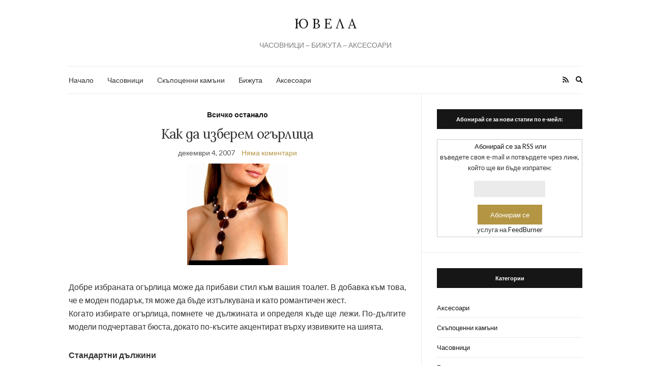

--- FILE ---
content_type: text/html; charset=UTF-8
request_url: https://www.juvella.com/%D0%BA%D0%B0%D0%BA-%D0%B4%D0%B0-%D0%B8%D0%B7%D0%B1%D0%B5%D1%80%D0%B5%D0%BC-%D0%BE%D0%B3%D1%8A%D1%80%D0%BB%D0%B8%D1%86%D0%B0/
body_size: 12470
content:
<!doctype html>
<html dir="ltr" lang="bg" prefix="og: https://ogp.me/ns#">
<head>
	<meta charset="UTF-8">
	<meta name="viewport" content="width=device-width, initial-scale=1">
	<link rel="profile" href="https://gmpg.org/xfn/11">
	<link rel="pingback" href="https://www.juvella.com/xmlrpc.php">

	<title>Как да изберем огърлица</title>

		<!-- All in One SEO 4.6.8.1 - aioseo.com -->
		<meta name="robots" content="max-image-preview:large" />
		<link rel="canonical" href="https://www.juvella.com/%d0%ba%d0%b0%d0%ba-%d0%b4%d0%b0-%d0%b8%d0%b7%d0%b1%d0%b5%d1%80%d0%b5%d0%bc-%d0%be%d0%b3%d1%8a%d1%80%d0%bb%d0%b8%d1%86%d0%b0/" />
		<meta name="generator" content="All in One SEO (AIOSEO) 4.6.8.1" />
		<meta property="og:locale" content="bg_BG" />
		<meta property="og:site_name" content="Ю В Е Л А | ЧАСОВНИЦИ ~ БИЖУТА ~ АКСЕСОАРИ" />
		<meta property="og:type" content="article" />
		<meta property="og:title" content="Как да изберем огърлица" />
		<meta property="og:url" content="https://www.juvella.com/%d0%ba%d0%b0%d0%ba-%d0%b4%d0%b0-%d0%b8%d0%b7%d0%b1%d0%b5%d1%80%d0%b5%d0%bc-%d0%be%d0%b3%d1%8a%d1%80%d0%bb%d0%b8%d1%86%d0%b0/" />
		<meta property="article:published_time" content="2007-12-04T17:32:02+00:00" />
		<meta property="article:modified_time" content="2009-12-15T09:36:22+00:00" />
		<meta name="twitter:card" content="summary" />
		<meta name="twitter:title" content="Как да изберем огърлица" />
		<script type="application/ld+json" class="aioseo-schema">
			{"@context":"https:\/\/schema.org","@graph":[{"@type":"Article","@id":"https:\/\/www.juvella.com\/%d0%ba%d0%b0%d0%ba-%d0%b4%d0%b0-%d0%b8%d0%b7%d0%b1%d0%b5%d1%80%d0%b5%d0%bc-%d0%be%d0%b3%d1%8a%d1%80%d0%bb%d0%b8%d1%86%d0%b0\/#article","name":"\u041a\u0430\u043a \u0434\u0430 \u0438\u0437\u0431\u0435\u0440\u0435\u043c \u043e\u0433\u044a\u0440\u043b\u0438\u0446\u0430","headline":"\u041a\u0430\u043a \u0434\u0430 \u0438\u0437\u0431\u0435\u0440\u0435\u043c \u043e\u0433\u044a\u0440\u043b\u0438\u0446\u0430","author":{"@id":"https:\/\/www.juvella.com\/author\/jbg\/#author"},"publisher":{"@id":"https:\/\/www.juvella.com\/#organization"},"image":{"@type":"ImageObject","url":"https:\/\/www.juvella.com\/wp-content\/509802080_e09e836dd5.jpg","@id":"https:\/\/www.juvella.com\/%d0%ba%d0%b0%d0%ba-%d0%b4%d0%b0-%d0%b8%d0%b7%d0%b1%d0%b5%d1%80%d0%b5%d0%bc-%d0%be%d0%b3%d1%8a%d1%80%d0%bb%d0%b8%d1%86%d0%b0\/#articleImage"},"datePublished":"2007-12-04T19:32:02+03:00","dateModified":"2009-12-15T12:36:22+03:00","inLanguage":"bg","mainEntityOfPage":{"@id":"https:\/\/www.juvella.com\/%d0%ba%d0%b0%d0%ba-%d0%b4%d0%b0-%d0%b8%d0%b7%d0%b1%d0%b5%d1%80%d0%b5%d0%bc-%d0%be%d0%b3%d1%8a%d1%80%d0%bb%d0%b8%d1%86%d0%b0\/#webpage"},"isPartOf":{"@id":"https:\/\/www.juvella.com\/%d0%ba%d0%b0%d0%ba-%d0%b4%d0%b0-%d0%b8%d0%b7%d0%b1%d0%b5%d1%80%d0%b5%d0%bc-%d0%be%d0%b3%d1%8a%d1%80%d0%bb%d0%b8%d1%86%d0%b0\/#webpage"},"articleSection":"\u0412\u0441\u0438\u0447\u043a\u043e \u043e\u0441\u0442\u0430\u043d\u0430\u043b\u043e, \u0441\u044a\u0432\u0435\u0442\u0438 \u0437\u0430 \u0438\u0437\u0431\u043e\u0440 \u043d\u0430 \u0431\u0438\u0436\u0443\u0442\u0430, \u0430\u043a\u0441\u0435\u0441\u043e\u0430\u0440\u0438, \u0433\u0435\u0440\u0434\u0430\u043d\u0438, \u0436\u0435\u043d\u0441\u043a\u043e \u0441\u043f\u0438\u0441\u0430\u043d\u0438\u0435, \u043e\u0433\u044a\u0440\u043b\u0438\u0446\u0438, \u0411\u0438\u0436\u0443\u0442\u0430"},{"@type":"BreadcrumbList","@id":"https:\/\/www.juvella.com\/%d0%ba%d0%b0%d0%ba-%d0%b4%d0%b0-%d0%b8%d0%b7%d0%b1%d0%b5%d1%80%d0%b5%d0%bc-%d0%be%d0%b3%d1%8a%d1%80%d0%bb%d0%b8%d1%86%d0%b0\/#breadcrumblist","itemListElement":[{"@type":"ListItem","@id":"https:\/\/www.juvella.com\/#listItem","position":1,"name":"Home","item":"https:\/\/www.juvella.com\/","nextItem":"https:\/\/www.juvella.com\/%d0%ba%d0%b0%d0%ba-%d0%b4%d0%b0-%d0%b8%d0%b7%d0%b1%d0%b5%d1%80%d0%b5%d0%bc-%d0%be%d0%b3%d1%8a%d1%80%d0%bb%d0%b8%d1%86%d0%b0\/#listItem"},{"@type":"ListItem","@id":"https:\/\/www.juvella.com\/%d0%ba%d0%b0%d0%ba-%d0%b4%d0%b0-%d0%b8%d0%b7%d0%b1%d0%b5%d1%80%d0%b5%d0%bc-%d0%be%d0%b3%d1%8a%d1%80%d0%bb%d0%b8%d1%86%d0%b0\/#listItem","position":2,"name":"\u041a\u0430\u043a \u0434\u0430 \u0438\u0437\u0431\u0435\u0440\u0435\u043c \u043e\u0433\u044a\u0440\u043b\u0438\u0446\u0430","previousItem":"https:\/\/www.juvella.com\/#listItem"}]},{"@type":"Organization","@id":"https:\/\/www.juvella.com\/#organization","name":"\u042e\u0412\u0415\u041b\u0410","description":"\u0427\u0410\u0421\u041e\u0412\u041d\u0418\u0426\u0418 ~ \u0411\u0418\u0416\u0423\u0422\u0410 ~ \u0410\u041a\u0421\u0415\u0421\u041e\u0410\u0420\u0418","url":"https:\/\/www.juvella.com\/"},{"@type":"Person","@id":"https:\/\/www.juvella.com\/author\/jbg\/#author","url":"https:\/\/www.juvella.com\/author\/jbg\/","name":"Juvella","image":{"@type":"ImageObject","@id":"https:\/\/www.juvella.com\/%d0%ba%d0%b0%d0%ba-%d0%b4%d0%b0-%d0%b8%d0%b7%d0%b1%d0%b5%d1%80%d0%b5%d0%bc-%d0%be%d0%b3%d1%8a%d1%80%d0%bb%d0%b8%d1%86%d0%b0\/#authorImage","url":"https:\/\/secure.gravatar.com\/avatar\/6e27ae12216d744cf47b2fe8f44817d2?s=96&r=g","width":96,"height":96,"caption":"Juvella"}},{"@type":"WebPage","@id":"https:\/\/www.juvella.com\/%d0%ba%d0%b0%d0%ba-%d0%b4%d0%b0-%d0%b8%d0%b7%d0%b1%d0%b5%d1%80%d0%b5%d0%bc-%d0%be%d0%b3%d1%8a%d1%80%d0%bb%d0%b8%d1%86%d0%b0\/#webpage","url":"https:\/\/www.juvella.com\/%d0%ba%d0%b0%d0%ba-%d0%b4%d0%b0-%d0%b8%d0%b7%d0%b1%d0%b5%d1%80%d0%b5%d0%bc-%d0%be%d0%b3%d1%8a%d1%80%d0%bb%d0%b8%d1%86%d0%b0\/","name":"\u041a\u0430\u043a \u0434\u0430 \u0438\u0437\u0431\u0435\u0440\u0435\u043c \u043e\u0433\u044a\u0440\u043b\u0438\u0446\u0430","inLanguage":"bg","isPartOf":{"@id":"https:\/\/www.juvella.com\/#website"},"breadcrumb":{"@id":"https:\/\/www.juvella.com\/%d0%ba%d0%b0%d0%ba-%d0%b4%d0%b0-%d0%b8%d0%b7%d0%b1%d0%b5%d1%80%d0%b5%d0%bc-%d0%be%d0%b3%d1%8a%d1%80%d0%bb%d0%b8%d1%86%d0%b0\/#breadcrumblist"},"author":{"@id":"https:\/\/www.juvella.com\/author\/jbg\/#author"},"creator":{"@id":"https:\/\/www.juvella.com\/author\/jbg\/#author"},"datePublished":"2007-12-04T19:32:02+03:00","dateModified":"2009-12-15T12:36:22+03:00"},{"@type":"WebSite","@id":"https:\/\/www.juvella.com\/#website","url":"https:\/\/www.juvella.com\/","name":"\u042e\u0412\u0415\u041b\u0410 - \u0427\u0430\u0441\u043e\u0432\u043d\u0438\u0446\u0438, \u0411\u0438\u0436\u0443\u0442\u0430 \u0438 \u0410\u043a\u0441\u0435\u0441\u043e\u0430\u0440\u0438","description":"\u0427\u0410\u0421\u041e\u0412\u041d\u0418\u0426\u0418 ~ \u0411\u0418\u0416\u0423\u0422\u0410 ~ \u0410\u041a\u0421\u0415\u0421\u041e\u0410\u0420\u0418","inLanguage":"bg","publisher":{"@id":"https:\/\/www.juvella.com\/#organization"}}]}
		</script>
		<!-- All in One SEO -->

<link rel="alternate" type="application/rss+xml" title="Ю В Е Л А &raquo; Feed" href="https://www.juvella.com/feed/" />
<link rel="alternate" type="application/rss+xml" title="Ю В Е Л А &raquo; Comments Feed" href="https://www.juvella.com/comments/feed/" />
<link rel="alternate" type="application/rss+xml" title="Ю В Е Л А &raquo; Как да изберем огърлица Comments Feed" href="https://www.juvella.com/%d0%ba%d0%b0%d0%ba-%d0%b4%d0%b0-%d0%b8%d0%b7%d0%b1%d0%b5%d1%80%d0%b5%d0%bc-%d0%be%d0%b3%d1%8a%d1%80%d0%bb%d0%b8%d1%86%d0%b0/feed/" />
<script type="text/javascript">
/* <![CDATA[ */
window._wpemojiSettings = {"baseUrl":"https:\/\/s.w.org\/images\/core\/emoji\/14.0.0\/72x72\/","ext":".png","svgUrl":"https:\/\/s.w.org\/images\/core\/emoji\/14.0.0\/svg\/","svgExt":".svg","source":{"concatemoji":"https:\/\/www.juvella.com\/wp-includes\/js\/wp-emoji-release.min.js?ver=6.4.7"}};
/*! This file is auto-generated */
!function(i,n){var o,s,e;function c(e){try{var t={supportTests:e,timestamp:(new Date).valueOf()};sessionStorage.setItem(o,JSON.stringify(t))}catch(e){}}function p(e,t,n){e.clearRect(0,0,e.canvas.width,e.canvas.height),e.fillText(t,0,0);var t=new Uint32Array(e.getImageData(0,0,e.canvas.width,e.canvas.height).data),r=(e.clearRect(0,0,e.canvas.width,e.canvas.height),e.fillText(n,0,0),new Uint32Array(e.getImageData(0,0,e.canvas.width,e.canvas.height).data));return t.every(function(e,t){return e===r[t]})}function u(e,t,n){switch(t){case"flag":return n(e,"\ud83c\udff3\ufe0f\u200d\u26a7\ufe0f","\ud83c\udff3\ufe0f\u200b\u26a7\ufe0f")?!1:!n(e,"\ud83c\uddfa\ud83c\uddf3","\ud83c\uddfa\u200b\ud83c\uddf3")&&!n(e,"\ud83c\udff4\udb40\udc67\udb40\udc62\udb40\udc65\udb40\udc6e\udb40\udc67\udb40\udc7f","\ud83c\udff4\u200b\udb40\udc67\u200b\udb40\udc62\u200b\udb40\udc65\u200b\udb40\udc6e\u200b\udb40\udc67\u200b\udb40\udc7f");case"emoji":return!n(e,"\ud83e\udef1\ud83c\udffb\u200d\ud83e\udef2\ud83c\udfff","\ud83e\udef1\ud83c\udffb\u200b\ud83e\udef2\ud83c\udfff")}return!1}function f(e,t,n){var r="undefined"!=typeof WorkerGlobalScope&&self instanceof WorkerGlobalScope?new OffscreenCanvas(300,150):i.createElement("canvas"),a=r.getContext("2d",{willReadFrequently:!0}),o=(a.textBaseline="top",a.font="600 32px Arial",{});return e.forEach(function(e){o[e]=t(a,e,n)}),o}function t(e){var t=i.createElement("script");t.src=e,t.defer=!0,i.head.appendChild(t)}"undefined"!=typeof Promise&&(o="wpEmojiSettingsSupports",s=["flag","emoji"],n.supports={everything:!0,everythingExceptFlag:!0},e=new Promise(function(e){i.addEventListener("DOMContentLoaded",e,{once:!0})}),new Promise(function(t){var n=function(){try{var e=JSON.parse(sessionStorage.getItem(o));if("object"==typeof e&&"number"==typeof e.timestamp&&(new Date).valueOf()<e.timestamp+604800&&"object"==typeof e.supportTests)return e.supportTests}catch(e){}return null}();if(!n){if("undefined"!=typeof Worker&&"undefined"!=typeof OffscreenCanvas&&"undefined"!=typeof URL&&URL.createObjectURL&&"undefined"!=typeof Blob)try{var e="postMessage("+f.toString()+"("+[JSON.stringify(s),u.toString(),p.toString()].join(",")+"));",r=new Blob([e],{type:"text/javascript"}),a=new Worker(URL.createObjectURL(r),{name:"wpTestEmojiSupports"});return void(a.onmessage=function(e){c(n=e.data),a.terminate(),t(n)})}catch(e){}c(n=f(s,u,p))}t(n)}).then(function(e){for(var t in e)n.supports[t]=e[t],n.supports.everything=n.supports.everything&&n.supports[t],"flag"!==t&&(n.supports.everythingExceptFlag=n.supports.everythingExceptFlag&&n.supports[t]);n.supports.everythingExceptFlag=n.supports.everythingExceptFlag&&!n.supports.flag,n.DOMReady=!1,n.readyCallback=function(){n.DOMReady=!0}}).then(function(){return e}).then(function(){var e;n.supports.everything||(n.readyCallback(),(e=n.source||{}).concatemoji?t(e.concatemoji):e.wpemoji&&e.twemoji&&(t(e.twemoji),t(e.wpemoji)))}))}((window,document),window._wpemojiSettings);
/* ]]> */
</script>
<style id='wp-emoji-styles-inline-css' type='text/css'>

	img.wp-smiley, img.emoji {
		display: inline !important;
		border: none !important;
		box-shadow: none !important;
		height: 1em !important;
		width: 1em !important;
		margin: 0 0.07em !important;
		vertical-align: -0.1em !important;
		background: none !important;
		padding: 0 !important;
	}
</style>
<link rel='stylesheet' id='wp-block-library-css' href='https://www.juvella.com/wp-includes/css/dist/block-library/style.min.css?ver=6.4.7' type='text/css' media='all' />
<style id='classic-theme-styles-inline-css' type='text/css'>
/*! This file is auto-generated */
.wp-block-button__link{color:#fff;background-color:#32373c;border-radius:9999px;box-shadow:none;text-decoration:none;padding:calc(.667em + 2px) calc(1.333em + 2px);font-size:1.125em}.wp-block-file__button{background:#32373c;color:#fff;text-decoration:none}
</style>
<style id='global-styles-inline-css' type='text/css'>
body{--wp--preset--color--black: #000000;--wp--preset--color--cyan-bluish-gray: #abb8c3;--wp--preset--color--white: #ffffff;--wp--preset--color--pale-pink: #f78da7;--wp--preset--color--vivid-red: #cf2e2e;--wp--preset--color--luminous-vivid-orange: #ff6900;--wp--preset--color--luminous-vivid-amber: #fcb900;--wp--preset--color--light-green-cyan: #7bdcb5;--wp--preset--color--vivid-green-cyan: #00d084;--wp--preset--color--pale-cyan-blue: #8ed1fc;--wp--preset--color--vivid-cyan-blue: #0693e3;--wp--preset--color--vivid-purple: #9b51e0;--wp--preset--gradient--vivid-cyan-blue-to-vivid-purple: linear-gradient(135deg,rgba(6,147,227,1) 0%,rgb(155,81,224) 100%);--wp--preset--gradient--light-green-cyan-to-vivid-green-cyan: linear-gradient(135deg,rgb(122,220,180) 0%,rgb(0,208,130) 100%);--wp--preset--gradient--luminous-vivid-amber-to-luminous-vivid-orange: linear-gradient(135deg,rgba(252,185,0,1) 0%,rgba(255,105,0,1) 100%);--wp--preset--gradient--luminous-vivid-orange-to-vivid-red: linear-gradient(135deg,rgba(255,105,0,1) 0%,rgb(207,46,46) 100%);--wp--preset--gradient--very-light-gray-to-cyan-bluish-gray: linear-gradient(135deg,rgb(238,238,238) 0%,rgb(169,184,195) 100%);--wp--preset--gradient--cool-to-warm-spectrum: linear-gradient(135deg,rgb(74,234,220) 0%,rgb(151,120,209) 20%,rgb(207,42,186) 40%,rgb(238,44,130) 60%,rgb(251,105,98) 80%,rgb(254,248,76) 100%);--wp--preset--gradient--blush-light-purple: linear-gradient(135deg,rgb(255,206,236) 0%,rgb(152,150,240) 100%);--wp--preset--gradient--blush-bordeaux: linear-gradient(135deg,rgb(254,205,165) 0%,rgb(254,45,45) 50%,rgb(107,0,62) 100%);--wp--preset--gradient--luminous-dusk: linear-gradient(135deg,rgb(255,203,112) 0%,rgb(199,81,192) 50%,rgb(65,88,208) 100%);--wp--preset--gradient--pale-ocean: linear-gradient(135deg,rgb(255,245,203) 0%,rgb(182,227,212) 50%,rgb(51,167,181) 100%);--wp--preset--gradient--electric-grass: linear-gradient(135deg,rgb(202,248,128) 0%,rgb(113,206,126) 100%);--wp--preset--gradient--midnight: linear-gradient(135deg,rgb(2,3,129) 0%,rgb(40,116,252) 100%);--wp--preset--font-size--small: 13px;--wp--preset--font-size--medium: 20px;--wp--preset--font-size--large: 36px;--wp--preset--font-size--x-large: 42px;--wp--preset--spacing--20: 0.44rem;--wp--preset--spacing--30: 0.67rem;--wp--preset--spacing--40: 1rem;--wp--preset--spacing--50: 1.5rem;--wp--preset--spacing--60: 2.25rem;--wp--preset--spacing--70: 3.38rem;--wp--preset--spacing--80: 5.06rem;--wp--preset--shadow--natural: 6px 6px 9px rgba(0, 0, 0, 0.2);--wp--preset--shadow--deep: 12px 12px 50px rgba(0, 0, 0, 0.4);--wp--preset--shadow--sharp: 6px 6px 0px rgba(0, 0, 0, 0.2);--wp--preset--shadow--outlined: 6px 6px 0px -3px rgba(255, 255, 255, 1), 6px 6px rgba(0, 0, 0, 1);--wp--preset--shadow--crisp: 6px 6px 0px rgba(0, 0, 0, 1);}:where(.is-layout-flex){gap: 0.5em;}:where(.is-layout-grid){gap: 0.5em;}body .is-layout-flow > .alignleft{float: left;margin-inline-start: 0;margin-inline-end: 2em;}body .is-layout-flow > .alignright{float: right;margin-inline-start: 2em;margin-inline-end: 0;}body .is-layout-flow > .aligncenter{margin-left: auto !important;margin-right: auto !important;}body .is-layout-constrained > .alignleft{float: left;margin-inline-start: 0;margin-inline-end: 2em;}body .is-layout-constrained > .alignright{float: right;margin-inline-start: 2em;margin-inline-end: 0;}body .is-layout-constrained > .aligncenter{margin-left: auto !important;margin-right: auto !important;}body .is-layout-constrained > :where(:not(.alignleft):not(.alignright):not(.alignfull)){max-width: var(--wp--style--global--content-size);margin-left: auto !important;margin-right: auto !important;}body .is-layout-constrained > .alignwide{max-width: var(--wp--style--global--wide-size);}body .is-layout-flex{display: flex;}body .is-layout-flex{flex-wrap: wrap;align-items: center;}body .is-layout-flex > *{margin: 0;}body .is-layout-grid{display: grid;}body .is-layout-grid > *{margin: 0;}:where(.wp-block-columns.is-layout-flex){gap: 2em;}:where(.wp-block-columns.is-layout-grid){gap: 2em;}:where(.wp-block-post-template.is-layout-flex){gap: 1.25em;}:where(.wp-block-post-template.is-layout-grid){gap: 1.25em;}.has-black-color{color: var(--wp--preset--color--black) !important;}.has-cyan-bluish-gray-color{color: var(--wp--preset--color--cyan-bluish-gray) !important;}.has-white-color{color: var(--wp--preset--color--white) !important;}.has-pale-pink-color{color: var(--wp--preset--color--pale-pink) !important;}.has-vivid-red-color{color: var(--wp--preset--color--vivid-red) !important;}.has-luminous-vivid-orange-color{color: var(--wp--preset--color--luminous-vivid-orange) !important;}.has-luminous-vivid-amber-color{color: var(--wp--preset--color--luminous-vivid-amber) !important;}.has-light-green-cyan-color{color: var(--wp--preset--color--light-green-cyan) !important;}.has-vivid-green-cyan-color{color: var(--wp--preset--color--vivid-green-cyan) !important;}.has-pale-cyan-blue-color{color: var(--wp--preset--color--pale-cyan-blue) !important;}.has-vivid-cyan-blue-color{color: var(--wp--preset--color--vivid-cyan-blue) !important;}.has-vivid-purple-color{color: var(--wp--preset--color--vivid-purple) !important;}.has-black-background-color{background-color: var(--wp--preset--color--black) !important;}.has-cyan-bluish-gray-background-color{background-color: var(--wp--preset--color--cyan-bluish-gray) !important;}.has-white-background-color{background-color: var(--wp--preset--color--white) !important;}.has-pale-pink-background-color{background-color: var(--wp--preset--color--pale-pink) !important;}.has-vivid-red-background-color{background-color: var(--wp--preset--color--vivid-red) !important;}.has-luminous-vivid-orange-background-color{background-color: var(--wp--preset--color--luminous-vivid-orange) !important;}.has-luminous-vivid-amber-background-color{background-color: var(--wp--preset--color--luminous-vivid-amber) !important;}.has-light-green-cyan-background-color{background-color: var(--wp--preset--color--light-green-cyan) !important;}.has-vivid-green-cyan-background-color{background-color: var(--wp--preset--color--vivid-green-cyan) !important;}.has-pale-cyan-blue-background-color{background-color: var(--wp--preset--color--pale-cyan-blue) !important;}.has-vivid-cyan-blue-background-color{background-color: var(--wp--preset--color--vivid-cyan-blue) !important;}.has-vivid-purple-background-color{background-color: var(--wp--preset--color--vivid-purple) !important;}.has-black-border-color{border-color: var(--wp--preset--color--black) !important;}.has-cyan-bluish-gray-border-color{border-color: var(--wp--preset--color--cyan-bluish-gray) !important;}.has-white-border-color{border-color: var(--wp--preset--color--white) !important;}.has-pale-pink-border-color{border-color: var(--wp--preset--color--pale-pink) !important;}.has-vivid-red-border-color{border-color: var(--wp--preset--color--vivid-red) !important;}.has-luminous-vivid-orange-border-color{border-color: var(--wp--preset--color--luminous-vivid-orange) !important;}.has-luminous-vivid-amber-border-color{border-color: var(--wp--preset--color--luminous-vivid-amber) !important;}.has-light-green-cyan-border-color{border-color: var(--wp--preset--color--light-green-cyan) !important;}.has-vivid-green-cyan-border-color{border-color: var(--wp--preset--color--vivid-green-cyan) !important;}.has-pale-cyan-blue-border-color{border-color: var(--wp--preset--color--pale-cyan-blue) !important;}.has-vivid-cyan-blue-border-color{border-color: var(--wp--preset--color--vivid-cyan-blue) !important;}.has-vivid-purple-border-color{border-color: var(--wp--preset--color--vivid-purple) !important;}.has-vivid-cyan-blue-to-vivid-purple-gradient-background{background: var(--wp--preset--gradient--vivid-cyan-blue-to-vivid-purple) !important;}.has-light-green-cyan-to-vivid-green-cyan-gradient-background{background: var(--wp--preset--gradient--light-green-cyan-to-vivid-green-cyan) !important;}.has-luminous-vivid-amber-to-luminous-vivid-orange-gradient-background{background: var(--wp--preset--gradient--luminous-vivid-amber-to-luminous-vivid-orange) !important;}.has-luminous-vivid-orange-to-vivid-red-gradient-background{background: var(--wp--preset--gradient--luminous-vivid-orange-to-vivid-red) !important;}.has-very-light-gray-to-cyan-bluish-gray-gradient-background{background: var(--wp--preset--gradient--very-light-gray-to-cyan-bluish-gray) !important;}.has-cool-to-warm-spectrum-gradient-background{background: var(--wp--preset--gradient--cool-to-warm-spectrum) !important;}.has-blush-light-purple-gradient-background{background: var(--wp--preset--gradient--blush-light-purple) !important;}.has-blush-bordeaux-gradient-background{background: var(--wp--preset--gradient--blush-bordeaux) !important;}.has-luminous-dusk-gradient-background{background: var(--wp--preset--gradient--luminous-dusk) !important;}.has-pale-ocean-gradient-background{background: var(--wp--preset--gradient--pale-ocean) !important;}.has-electric-grass-gradient-background{background: var(--wp--preset--gradient--electric-grass) !important;}.has-midnight-gradient-background{background: var(--wp--preset--gradient--midnight) !important;}.has-small-font-size{font-size: var(--wp--preset--font-size--small) !important;}.has-medium-font-size{font-size: var(--wp--preset--font-size--medium) !important;}.has-large-font-size{font-size: var(--wp--preset--font-size--large) !important;}.has-x-large-font-size{font-size: var(--wp--preset--font-size--x-large) !important;}
.wp-block-navigation a:where(:not(.wp-element-button)){color: inherit;}
:where(.wp-block-post-template.is-layout-flex){gap: 1.25em;}:where(.wp-block-post-template.is-layout-grid){gap: 1.25em;}
:where(.wp-block-columns.is-layout-flex){gap: 2em;}:where(.wp-block-columns.is-layout-grid){gap: 2em;}
.wp-block-pullquote{font-size: 1.5em;line-height: 1.6;}
</style>
<link rel='preload' as='style' onload="this.rel='stylesheet'" id='olsen-light-google-font-css' href='https://fonts.googleapis.com/css?family=Lora%3A400%2C700%2C400italic%2C700italic%7CLato%3A400%2C400italic%2C700%2C700italic&#038;display=swap&#038;ver=6.4.7' type='text/css' media='all' />
<link rel='stylesheet' id='olsen-icons-css' href='https://www.juvella.com/wp-content/themes/olsen-light/vendor/olsen-icons/css/olsen-icons.min.css?ver=1.7.0' type='text/css' media='all' />
<link rel='stylesheet' id='simple-lightbox-css' href='https://www.juvella.com/wp-content/themes/olsen-light/vendor/simple-lightbox/simple-lightbox.min.css?ver=2.7.0' type='text/css' media='all' />
<link rel='stylesheet' id='olsen-light-style-css' href='https://www.juvella.com/wp-content/themes/olsen-light/style.min.css?ver=1.7.0' type='text/css' media='all' />
<link rel="https://api.w.org/" href="https://www.juvella.com/wp-json/" /><link rel="alternate" type="application/json" href="https://www.juvella.com/wp-json/wp/v2/posts/229" /><link rel="EditURI" type="application/rsd+xml" title="RSD" href="https://www.juvella.com/xmlrpc.php?rsd" />
<meta name="generator" content="WordPress 6.4.7" />
<link rel='shortlink' href='https://www.juvella.com/?p=229' />
<link rel="alternate" type="application/json+oembed" href="https://www.juvella.com/wp-json/oembed/1.0/embed?url=https%3A%2F%2Fwww.juvella.com%2F%25d0%25ba%25d0%25b0%25d0%25ba-%25d0%25b4%25d0%25b0-%25d0%25b8%25d0%25b7%25d0%25b1%25d0%25b5%25d1%2580%25d0%25b5%25d0%25bc-%25d0%25be%25d0%25b3%25d1%258a%25d1%2580%25d0%25bb%25d0%25b8%25d1%2586%25d0%25b0%2F" />
<link rel="alternate" type="text/xml+oembed" href="https://www.juvella.com/wp-json/oembed/1.0/embed?url=https%3A%2F%2Fwww.juvella.com%2F%25d0%25ba%25d0%25b0%25d0%25ba-%25d0%25b4%25d0%25b0-%25d0%25b8%25d0%25b7%25d0%25b1%25d0%25b5%25d1%2580%25d0%25b5%25d0%25bc-%25d0%25be%25d0%25b3%25d1%258a%25d1%2580%25d0%25bb%25d0%25b8%25d1%2586%25d0%25b0%2F&#038;format=xml" />
<style type="text/css"></style></head>
<body class="post-template-default single single-post postid-229 single-format-standard" itemscope="itemscope" itemtype="http://schema.org/WebPage">
<div><a class="skip-link sr-only sr-only-focusable" href="#site-content">Skip to the content</a></div>

<div id="page">

	
	<div class="container">
		<div class="row">
			<div class="col-12">

				<header id="masthead" class="site-header group" role="banner" itemscope="itemscope" itemtype="http://schema.org/Organization">

					<div class="site-logo">
						<div itemprop="name">
							<a itemprop="url" href="https://www.juvella.com">
																	Ю В Е Л А															</a>
						</div>

													<p class="tagline">ЧАСОВНИЦИ ~ БИЖУТА ~ АКСЕСОАРИ</p>
											</div><!-- /site-logo -->

					<div class="site-bar">
						<nav class="nav" role="navigation" itemscope="itemscope" itemtype="http://schema.org/SiteNavigationElement">
							<ul id="menu-header-menu" class="navigation"><li id="menu-item-16768" class="menu-item menu-item-type-custom menu-item-object-custom menu-item-home menu-item-16768"><a href="https://www.juvella.com">Начало</a></li>
<li id="menu-item-16742" class="menu-item menu-item-type-taxonomy menu-item-object-category menu-item-16742"><a href="https://www.juvella.com/c/chasovnitsi/">Часовници</a></li>
<li id="menu-item-16741" class="menu-item menu-item-type-taxonomy menu-item-object-category menu-item-16741"><a href="https://www.juvella.com/c/%d1%81%d0%ba%d1%8a%d0%bf%d0%be%d1%86%d0%b5%d0%bd%d0%bd%d0%b8-%d0%ba%d0%b0%d0%bc%d1%8a%d0%bd%d0%b8/">Скъпоценни камъни</a></li>
<li id="menu-item-16739" class="menu-item menu-item-type-taxonomy menu-item-object-category menu-item-16739"><a href="https://www.juvella.com/c/bizhuta/">Бижута</a></li>
<li id="menu-item-16738" class="menu-item menu-item-type-taxonomy menu-item-object-category menu-item-16738"><a href="https://www.juvella.com/c/aksesoari/">Аксесоари</a></li>
</ul>
							<a class="mobile-nav-trigger" href="#mobilemenu"><i class="olsen-icons olsen-icons-bars"></i> Menu</a>
						</nav>
												<div id="mobilemenu"></div>

						
							<div class="site-tools has-search">

										<ul class="socials">
										<li><a href="https://www.juvella.com/feed/" target="_blank" rel="noopener"><i class="olsen-icons olsen-icons-rss"></i></a></li>
					</ul>
		
																	<form action="https://www.juvella.com/" method="get" class="global-search-form" role="search">
										<label for="global-search-input" class="sr-only">Search for:</label>
										<input type="search" id="global-search-input" name="s" class="global-search-input" value="" placeholder="Type and hit enter to search" />
										<button type="submit" class="global-search-form-submit">
											Search										</button>
										<button type="button" class="global-search-form-dismiss">&times;</button>
									</form>
									<a href="#" class="global-search-form-trigger">
										<span class="olsen-icons olsen-icons-search"></span> <span class="sr-only">Expand search form</span>
									</a>
									
							</div><!-- /site-tools -->
					</div><!-- /site-bar -->

				</header>

				
				<div id="site-content">

<div class="row">

	<div class="col-lg-8 col-12">
		<main id="content" role="main" itemprop="mainContentOfPage" itemscope="itemscope" itemtype="http://schema.org/Blog">
			<div class="row">
				<div class="col-12">

											<article id="entry-229" class="entry post-229 post type-post status-publish format-standard hentry category-vsichko-ostanalo tag-253 tag-40 tag-252 tag-162 tag-84 tag-391" itemscope="itemscope" itemtype="http://schema.org/BlogPosting" itemprop="blogPost">

							<div class="entry-meta entry-meta-top">
								<p class="entry-categories">
									<a href="https://www.juvella.com/c/vsichko-ostanalo/" rel="category tag">Всичко останало</a>								</p>
							</div>

							<h1 class="entry-title" itemprop="headline">
								Как да изберем огърлица							</h1>

							<div class="entry-meta entry-meta-bottom">
								<time class="entry-date" itemprop="datePublished" datetime="2007-12-04T19:32:02+03:00">декември 4, 2007</time>

								<a href="https://www.juvella.com/%d0%ba%d0%b0%d0%ba-%d0%b4%d0%b0-%d0%b8%d0%b7%d0%b1%d0%b5%d1%80%d0%b5%d0%bc-%d0%be%d0%b3%d1%8a%d1%80%d0%bb%d0%b8%d1%86%d0%b0/#respond" class="entry-comments-no ">Няма коментари</a>
							</div>

							

							<div class="entry-content" itemprop="text">
								<p style="text-align: center" align="center"><img decoding="async" src="https://www.juvella.com/wp-content/509802080_e09e836dd5.jpg" alt="" /></p>
<p align="justify">Добре избраната огърлица може да прибави стил към вашия тоалет. В добавка към това, че е моден подарък, тя може да бъде изтълкувана и като романтичен жест.<br />
Когато избирате огърлица, помнете че дължината и определя къде ще лежи. По-дългите модели подчертават бюста, докато по-късите акцентират върху извивките на шията. <span id="more-229"></span>
</p>
<p align="justify"><strong>Стандартни дължини</strong></p>
<p align="justify">Повечето огърлици, които можете да намерите в бижутерийните магазини имат стандартни дължини, но дори когато те се разминават с еталоните, можете да си представите как ще изглежда украшението.<br />
Използвайте огърлиците, които вече имате, за да определите дължината, която ще търсите при покупка на ново украшение или най-добре пробвайте такива с различна дължина.
</p>
<p align="justify"><strong>Огърлици с приспособяема дължина</strong></p>
<p align="justify">Някои огърлици имат допълнителни звена на единия край, така че при закопчаване дължината може да се приспособи. Тези бижута предоставят гъвкавост и избор, тъй като можете да променяте изгледа им, за да съответства на вашите желания и декоративните удължаващи краища изглеждат атрактивно като висят от задната част на врата ви. Този тип огърлици са добър избор, когато правите подарък и не сте сигурни каква дължина точно да купите.</p>
<p style="text-align: center"><img decoding="async" src="https://www.juvella.com/wp-content/510913487_fb23de1e0a.jpg" alt="" /></p>
<p align="justify"><strong>Къси огърлици</strong></p>
<p align="justify">Късите огърлици обикновено са с дължина около 40 см. Те лежат малко над ключицата, подчертавайки деколтето ви.<br />
Още по-късите огърлици се наричат яки. Те стоят плътно прилепнали около врата.
</p>
<p align="justify"><strong>Дълги огърлици</strong></p>
<p align="justify"><em>Принцеса</em><br />
Това е огърлица, която е с дължина около 45 см и виси точно под деколтето.</p>
<p align="justify"><em>Матине</em><br />
Около 60 см дълга огърлица, която се спуска по-ниско в областта на гърдите.
</p>
<p style="text-align: center"><img decoding="async" src="https://www.juvella.com/wp-content/510913491_452c85ba03.jpg" alt="" /></p>
<p align="justify"><em>Опера</em><br />
Още по-дълга огърлица, която е около 70 и повече сантиметра.</p>
<p align="justify"><em>Въже</em><br />
Това са още по-дълги огърлици, които могат да бъдат носени в естествената си дължина, или увити два пъти около врата като по-къс модел.</p>
<p align="justify"><em>Ласо</em><br />
Това е още един вид много дълга огърлица със свободни краища, които могат да бъдат завързвани по различни начини в зависимост от предпочитания от вас стил.
</p>
<p align="justify"><strong>Измерване на дължината</strong></p>
<p align="justify">Закопчалката може да прибави 2 и дори повече сантиметра към дължината на огърлицата. Когато пазарувате, следете ако има указана дължина дали тя включва и закопчалката.</p>
<p align="justify"><em>Метални верижки<br />
</em>Те вървят с всичко. Например къса платинена или сребърна верижка ще придаде нотка на блясък. По-дългите верижки от сребро или злато ще привлекат вниманието към вашия тоалет.</p>
<p align="justify"><em>Висулки<br />
</em>Те могат да бъдат носени както с рокля, така и с джинси. Висулките привличат вниманието с интересните си форми, изработени от благородни метали или скъпоценни камъни.</p>
<p align="justify"><em>Перлени нанизи</em><br />
Те са важен елемент от всеки един гардероб. Могат да бъдат носени с рокля и придават изискано излъчване.</p>
<p align="justify"><em>Модни огърлици<br />
</em>Това са например огърлици с висящ край, верижки с декоративни мъниста или скъпоценни камъни, които могат да са фиксирани или да се плъзгат по дължината на бижуто.
</p>
<p style="text-align: center"><img decoding="async" src="https://www.juvella.com/wp-content/478155109_c6074f8e51.jpg" alt="" /></p>
<p style="text-align: center" align="left">Снимки: <a title="Rumour Jewelry" href="http://rumouronline.com/" target="_blank">Rumour Jewelry</a></p>
															</div>

							<div class="entry-tags">
								<a href="https://www.juvella.com/t/%d1%81%d1%8a%d0%b2%d0%b5%d1%82%d0%b8-%d0%b7%d0%b0-%d0%b8%d0%b7%d0%b1%d0%be%d1%80-%d0%bd%d0%b0-%d0%b1%d0%b8%d0%b6%d1%83%d1%82%d0%b0/" rel="tag">съвети за избор на бижута</a><a href="https://www.juvella.com/t/%d0%b0%d0%ba%d1%81%d0%b5%d1%81%d0%be%d0%b0%d1%80%d0%b8/" rel="tag">аксесоари</a><a href="https://www.juvella.com/t/%d0%b3%d0%b5%d1%80%d0%b4%d0%b0%d0%bd%d0%b8/" rel="tag">гердани</a><a href="https://www.juvella.com/t/%d0%b6%d0%b5%d0%bd%d1%81%d0%ba%d0%be-%d1%81%d0%bf%d0%b8%d1%81%d0%b0%d0%bd%d0%b8%d0%b5/" rel="tag">женско списание</a><a href="https://www.juvella.com/t/%d0%be%d0%b3%d1%8a%d1%80%d0%bb%d0%b8%d1%86%d0%b8/" rel="tag">огърлици</a><a href="https://www.juvella.com/t/%d0%b1%d0%b8%d0%b6%d1%83%d1%82%d0%b0/" rel="tag">Бижута</a>							</div>

							<div class="entry-utils group">
									<ul class="socials">
				<li><a href="https://www.facebook.com/sharer.php?u=https://www.juvella.com/%d0%ba%d0%b0%d0%ba-%d0%b4%d0%b0-%d0%b8%d0%b7%d0%b1%d0%b5%d1%80%d0%b5%d0%bc-%d0%be%d0%b3%d1%8a%d1%80%d0%bb%d0%b8%d1%86%d0%b0/" target="_blank" rel="noopener" class="social-icon"><i class="olsen-icons olsen-icons-facebook"></i></a></li>
		<li><a href="https://twitter.com/share?url=https://www.juvella.com/%d0%ba%d0%b0%d0%ba-%d0%b4%d0%b0-%d0%b8%d0%b7%d0%b1%d0%b5%d1%80%d0%b5%d0%bc-%d0%be%d0%b3%d1%8a%d1%80%d0%bb%d0%b8%d1%86%d0%b0/" target="_blank" rel="noopener" class="social-icon"><i class="olsen-icons olsen-icons-twitter"></i></a></li>
		<li><a href="https://www.linkedin.com/shareArticle?mini=true&#038;url=https%3A%2F%2Fwww.juvella.com%2F%25d0%25ba%25d0%25b0%25d0%25ba-%25d0%25b4%25d0%25b0-%25d0%25b8%25d0%25b7%25d0%25b1%25d0%25b5%25d1%2580%25d0%25b5%25d0%25bc-%25d0%25be%25d0%25b3%25d1%258a%25d1%2580%25d0%25bb%25d0%25b8%25d1%2586%25d0%25b0%2F" target="_blank" rel="noopener" class="social-icon"><i class="olsen-icons olsen-icons-linkedin"></i></a></li>
			</ul>
							</div>

																						<div id="paging" class="group">
																			<a href="https://www.juvella.com/%d0%ba%d0%b0%d0%ba-%d0%b4%d0%b0-%d1%81%d0%b8-%d0%bd%d0%b0%d0%bf%d1%80%d0%b0%d0%b2%d0%b8%d0%bc-%d0%b1%d0%b8%d0%b6%d1%83-%d1%83-%d0%b4%d0%be%d0%bc%d0%b0/" class="paging-standard paging-older">Previous Post</a>
																												<a href="https://www.juvella.com/%d0%b3%d0%b0%d0%bb%d0%b0%d1%82%d0%b5%d1%8f-%e2%80%93-%d0%bf%d0%b5%d1%80%d0%bb%d0%b5%d0%bd%d0%b0-%d0%bf%d1%80%d0%b8%d0%ba%d0%b0%d0%b7%d0%ba%d0%b0/" class="paging-standard paging-newer">Next Post</a>
																	</div>
							
								<div class="entry-related">
					<h4>Това също може да ви заинтересува:</h4>
		
		<div class="row">
							<div class="col-md-4 col-12">
					<article class="entry post-791 post type-post status-publish format-standard hentry category-bizhuta tag-355 tag-356 tag-391">
	<div class="entry-meta">
		<time class="entry-date" datetime="2010-06-29T17:27:52+03:00">юни 29, 2010</time>
	</div>
	<div class="entry-featured">
		<a href="https://www.juvella.com/%d0%b1%d0%b8%d0%b6%d1%83%d1%82%d0%b0-%d0%be%d1%82-%d0%b7%d0%be%d1%80%d0%b0%d1%82%d0%b0-%d0%bd%d0%b0-%d1%87%d0%be%d0%b2%d0%b5%d1%87%d0%b5%d1%81%d1%82%d0%b2%d0%be%d1%82%d0%be/">
					</a>
	</div>
	<h4 class="entry-title"><a href="https://www.juvella.com/%d0%b1%d0%b8%d0%b6%d1%83%d1%82%d0%b0-%d0%be%d1%82-%d0%b7%d0%be%d1%80%d0%b0%d1%82%d0%b0-%d0%bd%d0%b0-%d1%87%d0%be%d0%b2%d0%b5%d1%87%d0%b5%d1%81%d1%82%d0%b2%d0%be%d1%82%d0%be/">Бижута от зората на човечеството</a></h4>
</article>
				</div>
							<div class="col-md-4 col-12">
					<article class="entry post-267 post type-post status-publish format-standard hentry category-vsichko-ostanalo tag-293 tag-292 tag-161 tag-66 tag-290 tag-162 tag-291 tag-295 tag-294 tag-273">
	<div class="entry-meta">
		<time class="entry-date" datetime="2007-12-10T13:25:55+03:00">декември 10, 2007</time>
	</div>
	<div class="entry-featured">
		<a href="https://www.juvella.com/%d0%b1%d1%80%d0%b0%d1%87%d0%bd%d0%b8-%d1%85%d0%b0%d0%bb%d0%ba%d0%b8/">
					</a>
	</div>
	<h4 class="entry-title"><a href="https://www.juvella.com/%d0%b1%d1%80%d0%b0%d1%87%d0%bd%d0%b8-%d1%85%d0%b0%d0%bb%d0%ba%d0%b8/">Брачни халки</a></h4>
</article>
				</div>
							<div class="col-md-4 col-12">
					<article class="entry post-87 post type-post status-publish format-standard hentry category-vsichko-ostanalo tag-163 tag-161 tag-40 tag-115 tag-159 tag-20 tag-160 tag-162 tag-64 tag-22">
	<div class="entry-meta">
		<time class="entry-date" datetime="2007-11-13T16:43:03+03:00">ноември 13, 2007</time>
	</div>
	<div class="entry-featured">
		<a href="https://www.juvella.com/%d0%b3%d0%be%d0%b4%d0%b5%d0%b6%d0%bd%d0%b8-%d0%bf%d1%80%d1%8a%d1%81%d1%82%d0%b5%d0%bd%d0%b8/">
					</a>
	</div>
	<h4 class="entry-title"><a href="https://www.juvella.com/%d0%b3%d0%be%d0%b4%d0%b5%d0%b6%d0%bd%d0%b8-%d0%bf%d1%80%d1%8a%d1%81%d1%82%d0%b5%d0%bd%d0%b8/">Годежни пръстени</a></h4>
</article>
				</div>
								</div>
	</div>

							




						</article>
									</div>
			</div>
		</main>
	</div>

	<div class="col-lg-4 col-12">
		<div class="sidebar sidebar-right" role="complementary" itemtype="http://schema.org/WPSideBar" itemscope="itemscope">
	<aside id="custom_html-2" class="widget_text widget group widget_custom_html"><h3 class="widget-title">Абонирай се за нови статии по е-мейл:</h3><div class="textwidget custom-html-widget"><form style="border:1px solid #ccc;padding:3px;text-align:center;" action="https://www.feedburner.com/fb/a/emailverify" method="post" target="popupwindow" onsubmit="window.open('https://www.feedburner.com/fb/a/emailverifySubmit?feedId=1403109', 'popupwindow', 'scrollbars=yes,width=550,height=520');return true">
<a href="http://feeds.feedburner.com/Juvella" title="Subscribe to my feed" rel="nofollow" type="application/rss+xml"><img src="https://www.feedburner.com/fb/images/pub/feed-icon32x32.png" alt="" style="border:0"/></a><a href="http://feeds.feedburner.com/Juvella" title="Subscribe to my feed" rel="nofollow" type="application/rss+xml"> Абонирай се за RSS или</a>
<p>въведете своя e-mail и потвърдете чрез линк, който ще ви бъде изпратен:</p><p><input type="text" style="width:140px" name="email"/></p><input type="hidden" value="http://feeds.feedburner.com/~e?ffid=1403109" name="url"/><input type="hidden" value="JUVELLA" name="title"/><input type="hidden" name="loc" value="en_US"/><input type="submit" value="Абонирам се" /><p>услуга на <a href="http://www.feedburner.com" target="_blank" rel="nofollow noopener">FeedBurner</a></p></form></div></aside><aside id="categories-2" class="widget group widget_categories"><h3 class="widget-title">Категории</h3>
			<ul>
					<li class="cat-item cat-item-44"><a href="https://www.juvella.com/c/aksesoari/">Аксесоари</a>
</li>
	<li class="cat-item cat-item-12"><a href="https://www.juvella.com/c/%d1%81%d0%ba%d1%8a%d0%bf%d0%be%d1%86%d0%b5%d0%bd%d0%bd%d0%b8-%d0%ba%d0%b0%d0%bc%d1%8a%d0%bd%d0%b8/">Скъпоценни камъни</a>
</li>
	<li class="cat-item cat-item-435"><a href="https://www.juvella.com/c/chasovnitsi/">Часовници</a>
</li>
	<li class="cat-item cat-item-111"><a href="https://www.juvella.com/c/bizhuta/">Бижута</a>
</li>
	<li class="cat-item cat-item-1"><a href="https://www.juvella.com/c/vsichko-ostanalo/">Всичко останало</a>
</li>
			</ul>

			</aside>
		<aside id="recent-posts-3" class="widget group widget_recent_entries">
		<h3 class="widget-title">Последни статии</h3>
		<ul>
											<li>
					<a href="https://www.juvella.com/turmalin/">Турмалин &#8211; любопитни факти</a>
									</li>
											<li>
					<a href="https://www.juvella.com/zlato/">Още за златото</a>
									</li>
											<li>
					<a href="https://www.juvella.com/blagorodni-metali/">Благородни метали, основни и леки метали</a>
									</li>
											<li>
					<a href="https://www.juvella.com/granat/">Гранат</a>
									</li>
											<li>
					<a href="https://www.juvella.com/paladii/">Паладий</a>
									</li>
					</ul>

		</aside><aside id="tag_cloud-3" class="widget group widget_tag_cloud"><h3 class="widget-title">Етикети</h3><div class="tagcloud"><a href="https://www.juvella.com/t/tungsten/" class="tag-cloud-link tag-link-278 tag-link-position-1" style="font-size: 8pt;" aria-label="tungsten (1 item)">tungsten</a>
<a href="https://www.juvella.com/t/tungsten-jewelry/" class="tag-cloud-link tag-link-284 tag-link-position-2" style="font-size: 8pt;" aria-label="tungsten jewelry (1 item)">tungsten jewelry</a>
<a href="https://www.juvella.com/t/%d0%b1%d0%b8%d0%b6%d1%83%d1%82%d0%b0/" class="tag-cloud-link tag-link-391 tag-link-position-3" style="font-size: 20.857142857143pt;" aria-label="Бижута (15 items)">Бижута</a>
<a href="https://www.juvella.com/t/%d0%91%d0%b8%d0%b6%d1%83%d1%82%d0%b0/" class="tag-cloud-link tag-link-38 tag-link-position-4" style="font-size: 10.571428571429pt;" aria-label="Бижута (2 items)">Бижута</a>
<a href="https://www.juvella.com/t/%d1%81%d0%ba%d1%8a%d0%bf%d0%be%d1%86%d0%b5%d0%bd%d0%bd%d0%b8-%d0%ba%d0%b0%d0%bc%d1%8a%d0%bd%d0%b8/" class="tag-cloud-link tag-link-382 tag-link-position-5" style="font-size: 18pt;" aria-label="Скъпоценни камъни (9 items)">Скъпоценни камъни</a>
<a href="https://www.juvella.com/t/%d0%a1%d0%ba%d1%8a%d0%bf%d0%be%d1%86%d0%b5%d0%bd%d0%bd%d0%b8-%d0%ba%d0%b0%d0%bc%d1%8a%d0%bd%d0%b8/" class="tag-cloud-link tag-link-15 tag-link-position-6" style="font-size: 14.857142857143pt;" aria-label="Скъпоценни камъни (5 items)">Скъпоценни камъни</a>
<a href="https://www.juvella.com/t/%d0%b0%d0%ba%d1%81%d0%b5%d1%81%d0%be%d0%b0%d1%80%d0%b8/" class="tag-cloud-link tag-link-40 tag-link-position-7" style="font-size: 14.857142857143pt;" aria-label="аксесоари (5 items)">аксесоари</a>
<a href="https://www.juvella.com/t/%d0%b0%d0%bc%d0%b5%d1%82%d0%b8%d1%81%d1%82/" class="tag-cloud-link tag-link-269 tag-link-position-8" style="font-size: 10.571428571429pt;" aria-label="аметист (2 items)">аметист</a>
<a href="https://www.juvella.com/t/%d0%b1%d0%b8%d0%b6%d1%83%d1%82%d0%b0-%d0%b6%d0%b5%d0%bd%d1%81%d0%ba%d0%be-%d1%81%d0%bf%d0%b8%d1%81%d0%b0%d0%bd%d0%b8%d0%b5/" class="tag-cloud-link tag-link-194 tag-link-position-9" style="font-size: 13.714285714286pt;" aria-label="бижута женско списание (4 items)">бижута женско списание</a>
<a href="https://www.juvella.com/t/%d0%b1%d0%b8%d0%b6%d1%83%d1%82%d0%b0-%d0%be%d1%82-%d0%b2%d0%be%d0%bb%d1%84%d1%80%d0%b0%d0%bc/" class="tag-cloud-link tag-link-279 tag-link-position-10" style="font-size: 8pt;" aria-label="бижута от волфрам (1 item)">бижута от волфрам</a>
<a href="https://www.juvella.com/t/%d0%b1%d0%b8%d0%b6%d1%83%d1%82%d0%b0-%d0%be%d1%82-%d0%bf%d0%b5%d1%80%d0%bb%d0%b8/" class="tag-cloud-link tag-link-247 tag-link-position-11" style="font-size: 8pt;" aria-label="бижута от перли (1 item)">бижута от перли</a>
<a href="https://www.juvella.com/t/%d0%b1%d0%b8%d0%b6%d1%83%d1%82%d0%b0-%d1%81%d0%b0%d0%bf%d1%84%d0%b8%d1%80/" class="tag-cloud-link tag-link-286 tag-link-position-12" style="font-size: 8pt;" aria-label="бижута сапфир (1 item)">бижута сапфир</a>
<a href="https://www.juvella.com/t/%d0%b1%d0%b8%d0%b6%d1%83%d1%82%d0%b0-%d1%81%d1%8a%d0%b2%d0%b5%d1%82%d0%b8/" class="tag-cloud-link tag-link-192 tag-link-position-13" style="font-size: 10.571428571429pt;" aria-label="бижута съвети (2 items)">бижута съвети</a>
<a href="https://www.juvella.com/t/%d0%b1%d0%bb%d0%b0%d0%b3%d0%be%d1%80%d0%be%d0%b4%d0%bd%d0%b8-%d0%bc%d0%b5%d1%82%d0%b0%d0%bb%d0%b8/" class="tag-cloud-link tag-link-112 tag-link-position-14" style="font-size: 12.285714285714pt;" aria-label="благородни метали (3 items)">благородни метали</a>
<a href="https://www.juvella.com/t/%d0%b2%d0%b8%d1%81%d1%83%d0%bb%d0%ba%d0%b8/" class="tag-cloud-link tag-link-172 tag-link-position-15" style="font-size: 10.571428571429pt;" aria-label="висулки (2 items)">висулки</a>
<a href="https://www.juvella.com/t/%d0%b3%d1%80%d0%b8%d0%b2%d0%bd%d0%b8/" class="tag-cloud-link tag-link-171 tag-link-position-16" style="font-size: 14.857142857143pt;" aria-label="гривни (5 items)">гривни</a>
<a href="https://www.juvella.com/t/%d0%b4%d0%b8%d0%b0%d0%bc%d0%b0%d0%bd%d1%82/" class="tag-cloud-link tag-link-208 tag-link-position-17" style="font-size: 12.285714285714pt;" aria-label="диамант (3 items)">диамант</a>
<a href="https://www.juvella.com/t/%d0%b4%d0%b8%d0%b0%d0%bc%d0%b0%d0%bd%d1%82%d0%b8/" class="tag-cloud-link tag-link-77 tag-link-position-18" style="font-size: 13.714285714286pt;" aria-label="диаманти (4 items)">диаманти</a>
<a href="https://www.juvella.com/t/%d0%b5%d1%82%d0%bd%d0%be-%d0%b1%d0%b8%d0%b6%d1%83%d1%82%d0%b0/" class="tag-cloud-link tag-link-167 tag-link-position-19" style="font-size: 12.285714285714pt;" aria-label="етно бижута (3 items)">етно бижута</a>
<a href="https://www.juvella.com/t/%d0%b6%d0%b5%d0%bd%d1%81%d0%ba%d0%be-%d1%81%d0%bf%d0%b8%d1%81%d0%b0%d0%bd%d0%b8%d0%b5/" class="tag-cloud-link tag-link-162 tag-link-position-20" style="font-size: 22pt;" aria-label="женско списание (18 items)">женско списание</a>
<a href="https://www.juvella.com/t/%d0%b7%d0%bb%d0%b0%d1%82%d0%bd%d0%b8-%d0%b1%d0%b8%d0%b6%d1%83%d1%82%d0%b0/" class="tag-cloud-link tag-link-275 tag-link-position-21" style="font-size: 8pt;" aria-label="златни бижута (1 item)">златни бижута</a>
<a href="https://www.juvella.com/t/%d0%b7%d0%bb%d0%b0%d1%82%d0%bd%d0%b8-%d0%b3%d1%80%d0%b8%d0%b2%d0%bd%d0%b8/" class="tag-cloud-link tag-link-276 tag-link-position-22" style="font-size: 8pt;" aria-label="златни гривни (1 item)">златни гривни</a>
<a href="https://www.juvella.com/t/%d0%b7%d0%bb%d0%b0%d1%82%d0%bd%d0%b8-%d0%be%d0%b1%d0%b5%d1%86%d0%b8/" class="tag-cloud-link tag-link-226 tag-link-position-23" style="font-size: 12.285714285714pt;" aria-label="златни обеци (3 items)">златни обеци</a>
<a href="https://www.juvella.com/t/%d0%b7%d0%bb%d0%b0%d1%82%d0%bd%d0%b8-%d0%be%d0%b1%d0%b8%d1%86%d0%b8/" class="tag-cloud-link tag-link-228 tag-link-position-24" style="font-size: 12.285714285714pt;" aria-label="златни обици (3 items)">златни обици</a>
<a href="https://www.juvella.com/t/%d0%b7%d0%bb%d0%b0%d1%82%d0%bd%d0%b8-%d0%bf%d1%80%d1%8a%d1%81%d1%82%d0%b5%d0%bd%d0%b8/" class="tag-cloud-link tag-link-277 tag-link-position-25" style="font-size: 8pt;" aria-label="златни пръстени (1 item)">златни пръстени</a>
<a href="https://www.juvella.com/t/%d0%b7%d0%bb%d0%b0%d1%82%d0%be/" class="tag-cloud-link tag-link-64 tag-link-position-26" style="font-size: 18pt;" aria-label="злато (9 items)">злато</a>
<a href="https://www.juvella.com/t/%d0%bc%d0%b0%d0%b3%d0%b0%d0%b7%d0%b8%d0%bd-%d0%b7%d0%b0-%d0%b1%d0%b8%d0%b6%d1%83%d1%82%d0%b0/" class="tag-cloud-link tag-link-273 tag-link-position-27" style="font-size: 18pt;" aria-label="магазин за бижута (9 items)">магазин за бижута</a>
<a href="https://www.juvella.com/t/%d0%bc%d1%8a%d0%b6%d0%ba%d0%b8-%d1%87%d0%b0%d1%81%d0%be%d0%b2%d0%bd%d0%b8%d1%86%d0%b8/" class="tag-cloud-link tag-link-185 tag-link-position-28" style="font-size: 10.571428571429pt;" aria-label="мъжки часовници (2 items)">мъжки часовници</a>
<a href="https://www.juvella.com/t/%d0%be%d0%b1%d0%b5%d1%86%d0%b8/" class="tag-cloud-link tag-link-388 tag-link-position-29" style="font-size: 14.857142857143pt;" aria-label="обеци (5 items)">обеци</a>
<a href="https://www.juvella.com/t/%d0%be%d0%b1%d0%b8%d1%86%d0%b8/" class="tag-cloud-link tag-link-196 tag-link-position-30" style="font-size: 10.571428571429pt;" aria-label="обици (2 items)">обици</a>
<a href="https://www.juvella.com/t/%d0%bf%d0%b5%d1%80%d0%b8%d0%b4%d0%be%d1%82/" class="tag-cloud-link tag-link-78 tag-link-position-31" style="font-size: 10.571428571429pt;" aria-label="перидот (2 items)">перидот</a>
<a href="https://www.juvella.com/t/%d0%bf%d0%b5%d1%80%d0%bb%d0%b5%d0%bd%d0%b0-%d0%be%d0%b3%d1%8a%d1%80%d0%bb%d0%b8%d1%86%d0%b0/" class="tag-cloud-link tag-link-248 tag-link-position-32" style="font-size: 8pt;" aria-label="перлена огърлица (1 item)">перлена огърлица</a>
<a href="https://www.juvella.com/t/%d0%bf%d0%b5%d1%80%d0%bb%d0%b8/" class="tag-cloud-link tag-link-59 tag-link-position-33" style="font-size: 12.285714285714pt;" aria-label="перли (3 items)">перли</a>
<a href="https://www.juvella.com/t/%d0%bf%d0%b8%d1%8a%d1%80%d1%81%d0%b8%d0%bd%d0%b3/" class="tag-cloud-link tag-link-83 tag-link-position-34" style="font-size: 10.571428571429pt;" aria-label="пиърсинг (2 items)">пиърсинг</a>
<a href="https://www.juvella.com/t/%d0%bf%d0%bb%d0%b0%d1%82%d0%b8%d0%bd%d0%b0/" class="tag-cloud-link tag-link-370 tag-link-position-35" style="font-size: 10.571428571429pt;" aria-label="платина (2 items)">платина</a>
<a href="https://www.juvella.com/t/%d0%bf%d0%be%d0%b4%d0%b0%d1%80%d1%8a%d1%86%d0%b8/" class="tag-cloud-link tag-link-217 tag-link-position-36" style="font-size: 12.285714285714pt;" aria-label="подаръци (3 items)">подаръци</a>
<a href="https://www.juvella.com/t/%d0%bf%d1%80%d1%8a%d1%81%d1%82%d0%b5%d0%bd%d0%b8/" class="tag-cloud-link tag-link-22 tag-link-position-37" style="font-size: 13.714285714286pt;" aria-label="пръстени (4 items)">пръстени</a>
<a href="https://www.juvella.com/t/%d0%bf%d1%80%d1%8a%d1%81%d1%82%d0%b5%d0%bd%d0%b8-%d0%be%d1%82-%d1%81%d1%82%d0%be%d0%bc%d0%b0%d0%bd%d0%b0/" class="tag-cloud-link tag-link-244 tag-link-position-38" style="font-size: 8pt;" aria-label="пръстени от стомана (1 item)">пръстени от стомана</a>
<a href="https://www.juvella.com/t/%d1%80%d1%83%d0%b1%d0%b8%d0%bd/" class="tag-cloud-link tag-link-220 tag-link-position-39" style="font-size: 10.571428571429pt;" aria-label="рубин (2 items)">рубин</a>
<a href="https://www.juvella.com/t/%d1%80%d1%83%d0%b1%d0%b8%d0%bd%d0%b8/" class="tag-cloud-link tag-link-219 tag-link-position-40" style="font-size: 10.571428571429pt;" aria-label="рубини (2 items)">рубини</a>
<a href="https://www.juvella.com/t/%d1%81%d0%b0%d0%bf%d1%84%d0%b8%d1%80/" class="tag-cloud-link tag-link-285 tag-link-position-41" style="font-size: 8pt;" aria-label="сапфир (1 item)">сапфир</a>
<a href="https://www.juvella.com/t/%d1%81%d0%b2%d0%b0%d1%82%d0%b1%d0%b5%d0%bd%d0%b8-%d0%b0%d0%ba%d1%81%d0%b5%d1%81%d0%be%d0%b0%d1%80%d0%b8/" class="tag-cloud-link tag-link-161 tag-link-position-42" style="font-size: 10.571428571429pt;" aria-label="сватбени аксесоари (2 items)">сватбени аксесоари</a>
<a href="https://www.juvella.com/t/%d1%81%d1%80%d0%b5%d0%b1%d1%80%d0%be/" class="tag-cloud-link tag-link-163 tag-link-position-43" style="font-size: 15.857142857143pt;" aria-label="сребро (6 items)">сребро</a>
<a href="https://www.juvella.com/t/%d1%84%d0%b8%d0%bb%d0%bc%d0%be%d0%b2%d0%b8-%d0%b1%d0%b8%d0%b6%d1%83%d1%82%d0%b0/" class="tag-cloud-link tag-link-154 tag-link-position-44" style="font-size: 10.571428571429pt;" aria-label="филмови бижута (2 items)">филмови бижута</a>
<a href="https://www.juvella.com/t/%d1%87%d0%b0%d1%81%d0%be%d0%b2%d0%bd%d0%b8%d1%86%d0%b8/" class="tag-cloud-link tag-link-45 tag-link-position-45" style="font-size: 10.571428571429pt;" aria-label="часовници (2 items)">часовници</a></div>
</aside></div><!-- /sidebar -->
	</div>

</div><!-- /row -->

				</div><!-- /site-content -->

				<footer id="footer">

					
					<div class="site-bar">
						<nav class="nav">
							<ul id="menu-footer-menu" class="navigation"><li id="menu-item-1497" class="menu-item menu-item-type-custom menu-item-object-custom menu-item-1497"><a href="https://www.juvella.com/sitemap.xml">Карта на сайта</a></li>
<li id="menu-item-1498" class="menu-item menu-item-type-post_type menu-item-object-page menu-item-privacy-policy menu-item-1498"><a rel="privacy-policy" href="https://www.juvella.com/privacy-policy/">Политика за поверителност</a></li>
<li id="menu-item-1501" class="menu-item menu-item-type-post_type menu-item-object-page menu-item-1501"><a href="https://www.juvella.com/terms-of-use/">Общи Условия</a></li>
<li id="menu-item-1511" class="menu-item menu-item-type-post_type menu-item-object-page menu-item-1511"><a href="https://www.juvella.com/za-kontakti/">Контакти</a></li>
<li id="menu-item-1512" class="menu-item menu-item-type-post_type menu-item-object-page menu-item-1512"><a href="https://www.juvella.com/about/">За нас</a></li>
<li id="menu-item-1527" class="menu-item menu-item-type-post_type menu-item-object-page menu-item-1527"><a href="https://www.juvella.com/faq/">Често задавани въпроси</a></li>
</ul>						</nav>

													<div class="site-tools">
										<ul class="socials">
										<li><a href="https://www.juvella.com/feed/" target="_blank" rel="noopener"><i class="olsen-icons olsen-icons-rss"></i></a></li>
					</ul>
									</div><!-- /site-tools -->
											</div><!-- /site-bar -->
					<div class="site-logo">
						<h3>
							<a href="https://www.juvella.com">
																	Ю В Е Л А															</a>
						</h3>

											</div><!-- /site-logo -->
				</footer><!-- /footer -->
			</div><!-- /col-md-12 -->
		</div><!-- /row -->
	</div><!-- /container -->
</div><!-- #page -->

<div class="navigation-mobile-wrap">
	<a href="#nav-dismiss" class="navigation-mobile-dismiss">
		Close Menu	</a>
	<ul class="navigation-mobile"></ul>
</div>

<script type="text/javascript" src="https://www.juvella.com/wp-content/themes/olsen-light/js/scripts.min.js?ver=1.7.0" id="olsen-light-front-scripts-js"></script>
<script type="text/javascript" src="https://www.juvella.com/wp-content/themes/olsen-light/js/search-init.min.js?ver=1.7.0" id="search-init-js"></script>
<script type="text/javascript" src="https://www.juvella.com/wp-content/themes/olsen-light/vendor/simple-lightbox/simple-lightbox.min.js?ver=2.7.0" id="simple-lightbox-js"></script>
<script type="text/javascript" src="https://www.juvella.com/wp-content/themes/olsen-light/js/simple-lightbox-init.min.js?ver=1.7.0" id="simple-lightbox-init-js"></script>

</body>
</html>
